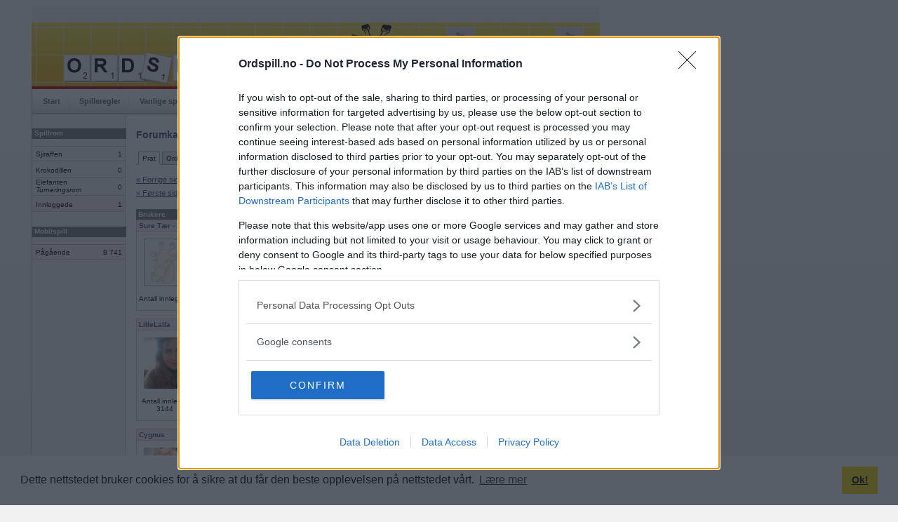

--- FILE ---
content_type: text/html; charset=iso-8859-1
request_url: https://www.ordspill.no/forum/thread/?menuid=20&threadid=11295&page=438
body_size: 44207
content:
		<!DOCTYPE html PUBLIC "-//W3C//DTD XHTML 1.0 Strict//EN" "https://www.w3.org/TR/xhtml1/DTD/xhtml1-strict.dtd">
		<html xmlns="https://www.w3.org/1999/xhtml" xml:lang="no" lang="no">
		<head>
		<title>Ordspill.no - Forumstråd</title>
		<meta http-equiv="Content-Type" content="text/html; charset=iso-8859-1" />
		<meta name="description" content="Ordspill.no er en ordspill der medlemmer kan spille mot hverandre i webleseren. Gratis registrering!" />
		<meta name="keywords" content="multiplayerspill, brettspill, kunnskapsspill, selskapsspill, ordspill, ordlek, kryssordspill, gratis, spille, internett, online, kryssord" />
				
		<link rel="shortcut icon" href="https://www.ordspill.no/ill/favicon/47/favicon.ico" type="image/x-icon" />
		<style type="text/css" media="all">@import "/css/style_3.css";</style>		<style type="text/css" media="all">@import "/css/menu.css";</style>
		<style type="text/css" media="all">@import "/css/forms.css";</style>
		<style type="text/css" media="all">@import "/css/misc_2.css";</style>
		<style type="text/css" media="all">@import "/css/tables_2.css";</style>
		<style type="text/css" media="all">@import "/css/htmleditor.css";</style>
						<style type="text/css" media="all">@import "/css/aftenposten_4.css";</style>				
				<script type="text/javascript">var groupID = Math.round(Math.random() * 1000000000);</script>
						<script language="JavaScript" type="text/javascript" src="/js/mootools.js"></script>
				
		
		<script language="JavaScript" type="text/javascript" src="/js/misc2.js"></script>
		<link type="text/css" href="../css/forum.css" rel="stylesheet"><script src="https://ads.holid.io/auto/ordspill.no/holid.js" defer="defer"></script>		</head>
		<body>
				
		<div id="outerframe">
		<div id="superbig"><div class="holidAds" role="widescreen"></div><div class="extracontent"></div></div>
		<div id="container">
		<div id="extrabig">

        </div>
				<div id="header">
		            
		</div>
				<div id="nav">
			<ul>
				<li><a href="/">Start</a></li><li><a href="/rules">Spilleregler</a></li><li><a href="/faq">Vanlige spørsmål</a></li><li><a href="/search">Medlemssøk</a></li><li><a href="/toplist/highscore">Topplister</a></li><li class="sel"><a href="/forum/category/?menuid=20">Forum</a></li><li><a href="/user/profile/basic/?userid=">Min side</a></li>              
			</ul>
		</div>
			<div id="content">
		<div id="c2"><div id="c3">
				<div id="leftcol"><div id="lc2">
		<div class="wrapheadline" style="margin-top: 9px;">Spillrom</div><table class="gameroom"><tr><td class="room">Sjiraffen</td><td class="players">1</td></tr><tr><td class="room">Krokodillen</td><td class="players">0</td></tr><tr><td class="room">Elefanten<br /><i>Turneringsrom</i><div style="margin-bottom:4px;"></div></td><td class="players">0</td></tr><tr class="summarize"><td class="room">Innloggede</td><td class="players">1</td></tr></table><div class="wrapheadline" style="margin-top: 20px;">Mobilspill</div><table class="gameroom"><tr class="summarize_mob"><td class="room">Pågående</td><td class="players">8&nbsp;741</td></tr></table>		</div><div></div></div>
				<div id="maincol"><div id="mc2">
		<div id="forumsearch"><img src="/forum/ill/search.gif">&nbsp;<a href="/forum/find">Søk i forumet</a></div><h1>Forumkategorier</h1>		<div id="navlist">
			<ul>
				<li><a href="/forum/category/?menuid=20" id="current" >Prat</a></li><li><a href="/forum/category/?menuid=10" >Ordspill-hjelp</a></li><li><a href="/forum/category/?menuid=30" >Ordleker</a></li><li><a href="/forum/category/?menuid=40" >IRL-spill</a></li><li><a href="/forum/category/?menuid=45" >Turneringer</a></li>			</ul>
		</div>
	<script language="javascript">

	function ValidateForm() {
			var t=document.forms.newmessage;
			var txt='';
			var errorflag=0;
			
			tmpstr=t.message.value;
			tmplen=tmpstr.length;
			if(tmplen<1) {
				errorflag=1;
				txt+='Melding mangler.\n';
			}			

			if(errorflag==0) {
				return true;
			}
			else {
				alert(txt);
				return false;
			}	
	}	
</script>
<div class="navigationbuttons">
	<div class="leftcontainer">
		<div class="leftbtn">
			<a href="?menuid=20&threadid=11295&page=437">« Forrige side</a>		
		</div>
		<div class="leftbtn">
			<a href="?menuid=20&threadid=11295&page=0">« Første side</a>		</div>
	</div>
	<div class="rightcontainer">
		<div class="rightbtn">
			<a href="?menuid=20&threadid=11295&page=439">Neste side »</a>	
		</div>
		<div class="rightbtn">
			<a href="?menuid=20&threadid=11295&page=469">Siste side »</a>		</div>
	</div>
</div>

<div class="clear"></div>
<table class="forumthread">
<col style="width:50px;" />
	<tr>
		<th>Brukere</th>
		<th>Innlegg</th>
		<th>&nbsp;</th>
	</tr>
<tr><td colspan="2" class="authorarea"><a name="444435"></a><a href="/user/profile/basic/?userid=225311"><b>Sure Tær</b></a><i> - Ikke medlem lenger</i></td><td class="datearea">2021-11-01 14:15</td></tr><tr><td class="photoarea"><img src="/forum/ill/userphoto_man.gif" width=60 /><center>Antall innlegg: 2</center><br></td><td colspan="2" class="msgarea">At jeg savner turneringer<tr class="divider"><td colspan="3">&nbsp;</td></tr><tr><td colspan="2" class="authorarea"><a name="444436"></a><a href="/user/profile/basic/?userid=34100"><b>LilleLaila</b></a><i></i></td><td class="datearea">2021-11-01 15:27</td></tr><tr><td class="photoarea"><a href="/user/profile/basic/?userid=34100"><img src="/user/picture/47/passed/34100_1535081233.jpg" width="60" /></a><center>Antall innlegg: 3144</center><br></td><td colspan="2" class="msgarea">At denne forkjølelsen ikke ville slippe taket så lett likevel :(<br />
<tr class="divider"><td colspan="3">&nbsp;</td></tr><tr><td colspan="2" class="authorarea"><a name="444438"></a><a href="/user/profile/basic/?userid=39271"><b>Cygnus</b></a><i></i></td><td class="datearea">2021-11-01 16:42</td></tr><tr><td class="photoarea"><a href="/user/profile/basic/?userid=39271"><img src="/user/picture/47/passed/39271_722861388.jpg" width="60" /></a><center>Antall innlegg: 44845</center><br></td><td colspan="2" class="msgarea">At det kan jeg skrive under på!<tr class="divider"><td colspan="3">&nbsp;</td></tr><tr><td colspan="2" class="authorarea"><a name="444452"></a><a href="/user/profile/basic/?userid=111883"><b>auau</b></a><i></i></td><td class="datearea">2021-11-02 12:45</td></tr><tr><td class="photoarea"><a href="/user/profile/basic/?userid=111883"><img src="/user/picture/47/passed/111883_1185021564.jpg" width="60" /></a><center>Antall innlegg: 42020</center><br></td><td colspan="2" class="msgarea">At akkurat nå ønsker jeg dere to snuepasienter riktig god, rask bedring! Kjør på med C-vitamin!<tr class="divider"><td colspan="3">&nbsp;</td></tr><tr><td colspan="2" class="authorarea"><a name="444460"></a><a href="/user/profile/basic/?userid=39271"><b>Cygnus</b></a><i></i></td><td class="datearea">2021-11-02 13:24</td></tr><tr><td class="photoarea"><a href="/user/profile/basic/?userid=39271"><img src="/user/picture/47/passed/39271_722861388.jpg" width="60" /></a><center>Antall innlegg: 44845</center><br></td><td colspan="2" class="msgarea">At det gjør jeg i alle fall!!<tr class="divider"><td colspan="3">&nbsp;</td></tr><tr><td colspan="2" class="authorarea"><a name="444466"></a><a href="/user/profile/basic/?userid=225343"><b>_Billy Boy</b></a><i> - Ikke medlem lenger</i></td><td class="datearea">2021-11-02 14:38</td></tr><tr><td class="photoarea"><img src="/forum/ill/userphoto_man.gif" width=60 /><center>Antall innlegg: 12</center><br></td><td colspan="2" class="msgarea">At det var fryktelig tungt og trene igjen etter over 5måneders opphold<tr class="divider"><td colspan="3">&nbsp;</td></tr><tr><td colspan="2" class="authorarea"><a name="444467"></a><a href="/user/profile/basic/?userid=39271"><b>Cygnus</b></a><i></i></td><td class="datearea">2021-11-02 15:10</td></tr><tr><td class="photoarea"><a href="/user/profile/basic/?userid=39271"><img src="/user/picture/47/passed/39271_722861388.jpg" width="60" /></a><center>Antall innlegg: 44845</center><br></td><td colspan="2" class="msgarea">At jeg lurer på om Billy har vært syk.<tr class="divider"><td colspan="3">&nbsp;</td></tr><tr><td colspan="2" class="authorarea"><a name="444596"></a><a href="/user/profile/basic/?userid=34100"><b>LilleLaila</b></a><i></i></td><td class="datearea">2021-11-05 18:43</td></tr><tr><td class="photoarea"><a href="/user/profile/basic/?userid=34100"><img src="/user/picture/47/passed/34100_1535081233.jpg" width="60" /></a><center>Antall innlegg: 3144</center><br></td><td colspan="2" class="msgarea">At jeg suger i geografi!<tr class="divider"><td colspan="3">&nbsp;</td></tr><tr><td colspan="2" class="authorarea"><a name="444597"></a><a href="/user/profile/basic/?userid=117828"><b>Chiraff</b></a><i></i></td><td class="datearea">2021-11-05 18:56</td></tr><tr><td class="photoarea"><a href="/user/profile/basic/?userid=117828"><img src="/user/picture/47/passed/117828_478797128.jpg" width="60" /></a><center>Antall innlegg: 19479</center><br></td><td colspan="2" class="msgarea">At til tross for nydelig sol, så  kommer høsten her også på Solkysten - det har en konsekvens at shortsen må permitteres!<tr class="divider"><td colspan="3">&nbsp;</td></tr><tr><td colspan="2" class="authorarea"><a name="444603"></a><a href="/user/profile/basic/?userid=1489"><b>AaseB</b></a><i></i></td><td class="datearea">2021-11-05 21:44</td></tr><tr><td class="photoarea"><a href="/user/profile/basic/?userid=1489"><img src="/forum/ill/userphoto_woman.gif" width="60" /></a><center>Antall innlegg: 8147</center><br></td><td colspan="2" class="msgarea">At jeg har lyst til å utbringe en virtuell skål for folk som tar smarte valg selv om det er tungt.<tr class="divider"><td colspan="3">&nbsp;</td></tr><tr><td colspan="2" class="authorarea"><a name="444607"></a><a href="/user/profile/basic/?userid=117828"><b>Chiraff</b></a><i></i></td><td class="datearea">2021-11-05 22:28</td></tr><tr><td class="photoarea"><a href="/user/profile/basic/?userid=117828"><img src="/user/picture/47/passed/117828_478797128.jpg" width="60" /></a><center>Antall innlegg: 19479</center><br></td><td colspan="2" class="msgarea">At jeg synes at AaseB skriver klokt.<tr class="divider"><td colspan="3">&nbsp;</td></tr><tr><td colspan="2" class="authorarea"><a name="444615"></a><a href="/user/profile/basic/?userid=34100"><b>LilleLaila</b></a><i></i></td><td class="datearea">2021-11-06 03:45</td></tr><tr><td class="photoarea"><a href="/user/profile/basic/?userid=34100"><img src="/user/picture/47/passed/34100_1535081233.jpg" width="60" /></a><center>Antall innlegg: 3144</center><br></td><td colspan="2" class="msgarea">At jeg antakelig følger dårlig med siden jeg ikke aner hva AaseB snakker om<tr class="divider"><td colspan="3">&nbsp;</td></tr><tr><td colspan="2" class="authorarea"><a name="444648"></a><a href="/user/profile/basic/?userid=111883"><b>auau</b></a><i></i></td><td class="datearea">2021-11-06 23:38</td></tr><tr><td class="photoarea"><a href="/user/profile/basic/?userid=111883"><img src="/user/picture/47/passed/111883_1185021564.jpg" width="60" /></a><center>Antall innlegg: 42020</center><br></td><td colspan="2" class="msgarea">At det er typisk novembervær med mørke og regn som slår mot ruta. "D'er haust, det ruskar ute med regn og kalde vind..." God helg!<tr class="divider"><td colspan="3">&nbsp;</td></tr><tr><td colspan="2" class="authorarea"><a name="444653"></a><a href="/user/profile/basic/?userid=39271"><b>Cygnus</b></a><i></i></td><td class="datearea">2021-11-07 13:36</td></tr><tr><td class="photoarea"><a href="/user/profile/basic/?userid=39271"><img src="/user/picture/47/passed/39271_722861388.jpg" width="60" /></a><center>Antall innlegg: 44845</center><br></td><td colspan="2" class="msgarea">At auau har rett! Nyss munde det regna så såre, og det dryp i frå tre og fra runn ...<tr class="divider"><td colspan="3">&nbsp;</td></tr><tr><td colspan="2" class="authorarea"><a name="444688"></a><a href="/user/profile/basic/?userid=129766"><b>Alina1960</b></a><i></i></td><td class="datearea">2021-11-08 07:07</td></tr><tr><td class="photoarea"><a href="/user/profile/basic/?userid=129766"><img src="/user/picture/47/passed/129766_336444891.jpg" width="60" /></a><center>Antall innlegg: 1675</center><br></td><td colspan="2" class="msgarea">At man kan få kjøpt booster dose i et arabisk land for ca. 300000kr, inkl.reisen. <tr class="divider"><td colspan="3">&nbsp;</td></tr><tr><td colspan="2" class="authorarea"><a name="444691"></a><a href="/user/profile/basic/?userid=39271"><b>Cygnus</b></a><i></i></td><td class="datearea">2021-11-08 11:19</td></tr><tr><td class="photoarea"><a href="/user/profile/basic/?userid=39271"><img src="/user/picture/47/passed/39271_722861388.jpg" width="60" /></a><center>Antall innlegg: 44845</center><br></td><td colspan="2" class="msgarea">Å du store!<tr class="divider"><td colspan="3">&nbsp;</td></tr><tr><td colspan="2" class="authorarea"><a name="444706"></a><a href="/user/profile/basic/?userid=111883"><b>auau</b></a><i></i></td><td class="datearea">2021-11-08 17:23</td></tr><tr><td class="photoarea"><a href="/user/profile/basic/?userid=111883"><img src="/user/picture/47/passed/111883_1185021564.jpg" width="60" /></a><center>Antall innlegg: 42020</center><br></td><td colspan="2" class="msgarea">At når jeg åpner Ordspill kommer en plakat opp og forteller meg at en modell vil ha kontakt med meg og med digre bokstaver skrevet ÅPNE. Oardspill kommer ikke opp på skjermen, må dere tro, neida,<br />
jeg må gå helt ut igjen, klarer ikke å slette meldingen. Har funnet ut at om jeg skriver Ordspill.no går det greit. Irriterende med innpåslitne modeller.<tr class="divider"><td colspan="3">&nbsp;</td></tr><tr><td colspan="2" class="authorarea"><a name="444707"></a><a href="/user/profile/basic/?userid=34100"><b>LilleLaila</b></a><i></i></td><td class="datearea">2021-11-08 18:02</td></tr><tr><td class="photoarea"><a href="/user/profile/basic/?userid=34100"><img src="/user/picture/47/passed/34100_1535081233.jpg" width="60" /></a><center>Antall innlegg: 3144</center><br></td><td colspan="2" class="msgarea">At jeg føler med auau, og at det beste med å dra på langtur er å komme hjem igjen :)<tr class="divider"><td colspan="3">&nbsp;</td></tr><tr><td colspan="2" class="authorarea"><a name="444716"></a><a href="/user/profile/basic/?userid=39271"><b>Cygnus</b></a><i></i></td><td class="datearea">2021-11-08 23:05</td></tr><tr><td class="photoarea"><a href="/user/profile/basic/?userid=39271"><img src="/user/picture/47/passed/39271_722861388.jpg" width="60" /></a><center>Antall innlegg: 44845</center><br></td><td colspan="2" class="msgarea">At det var rart, auau. Er det noen kyndige som kan råde auau?<tr class="divider"><td colspan="3">&nbsp;</td></tr><tr><td colspan="2" class="authorarea"><a name="lastreply"></a><a name="444720"></a><a href="/user/profile/basic/?userid=117828"><b>Chiraff</b></a><i></i></td><td class="datearea">2021-11-09 10:51</td></tr><tr><td class="photoarea"><a href="/user/profile/basic/?userid=117828"><img src="/user/picture/47/passed/117828_478797128.jpg" width="60" /></a><center>Antall innlegg: 19479</center><br></td><td colspan="2" class="msgarea">Skulle gjerne ha bidratt, men spiller utelukkende på mobilen min.<tr class="divider"><td colspan="3">&nbsp;</td></tr></table><div class="navigationbuttons">
	<div class="leftcontainer">
		<div class="leftbtn">
			<a href="?menuid=20&threadid=11295&page=437">« Forrige side</a>		
		</div>
		<div class="leftbtn">
			<a href="?menuid=20&threadid=11295&page=0">« Første side</a>		</div>
	</div>
	<div class="rightcontainer">
		<div class="rightbtn">
			<a href="?menuid=20&threadid=11295&page=439">Neste side »</a>	
		</div>
		<div class="rightbtn">
			<a href="?menuid=20&threadid=11295&page=469">Siste side »</a>		</div>
	</div>
</div>

<div class="clear" style="height:20px"></div>

Viser siden: <a href="?menuid=20&threadid=11295&page=0">1</a> <a href="?menuid=20&threadid=11295&page=1">2</a> <a href="?menuid=20&threadid=11295&page=2">3</a> <a href="?menuid=20&threadid=11295&page=3">4</a> <a href="?menuid=20&threadid=11295&page=4">5</a> <a href="?menuid=20&threadid=11295&page=5">6</a> <a href="?menuid=20&threadid=11295&page=6">7</a> <a href="?menuid=20&threadid=11295&page=7">8</a> <a href="?menuid=20&threadid=11295&page=8">9</a> <a href="?menuid=20&threadid=11295&page=9">10</a> <a href="?menuid=20&threadid=11295&page=10">11</a> <a href="?menuid=20&threadid=11295&page=11">12</a> <a href="?menuid=20&threadid=11295&page=12">13</a> <a href="?menuid=20&threadid=11295&page=13">14</a> <a href="?menuid=20&threadid=11295&page=14">15</a> <a href="?menuid=20&threadid=11295&page=15">16</a> <a href="?menuid=20&threadid=11295&page=16">17</a> <a href="?menuid=20&threadid=11295&page=17">18</a> <a href="?menuid=20&threadid=11295&page=18">19</a> <a href="?menuid=20&threadid=11295&page=19">20</a> <a href="?menuid=20&threadid=11295&page=20">21</a> <a href="?menuid=20&threadid=11295&page=21">22</a> <a href="?menuid=20&threadid=11295&page=22">23</a> <a href="?menuid=20&threadid=11295&page=23">24</a> <a href="?menuid=20&threadid=11295&page=24">25</a> <a href="?menuid=20&threadid=11295&page=25">26</a> <a href="?menuid=20&threadid=11295&page=26">27</a> <a href="?menuid=20&threadid=11295&page=27">28</a> <a href="?menuid=20&threadid=11295&page=28">29</a> <a href="?menuid=20&threadid=11295&page=29">30</a> <a href="?menuid=20&threadid=11295&page=30">31</a> <a href="?menuid=20&threadid=11295&page=31">32</a> <a href="?menuid=20&threadid=11295&page=32">33</a> <a href="?menuid=20&threadid=11295&page=33">34</a> <a href="?menuid=20&threadid=11295&page=34">35</a> <a href="?menuid=20&threadid=11295&page=35">36</a> <a href="?menuid=20&threadid=11295&page=36">37</a> <a href="?menuid=20&threadid=11295&page=37">38</a> <a href="?menuid=20&threadid=11295&page=38">39</a> <a href="?menuid=20&threadid=11295&page=39">40</a> <a href="?menuid=20&threadid=11295&page=40">41</a> <a href="?menuid=20&threadid=11295&page=41">42</a> <a href="?menuid=20&threadid=11295&page=42">43</a> <a href="?menuid=20&threadid=11295&page=43">44</a> <a href="?menuid=20&threadid=11295&page=44">45</a> <a href="?menuid=20&threadid=11295&page=45">46</a> <a href="?menuid=20&threadid=11295&page=46">47</a> <a href="?menuid=20&threadid=11295&page=47">48</a> <a href="?menuid=20&threadid=11295&page=48">49</a> <a href="?menuid=20&threadid=11295&page=49">50</a> <a href="?menuid=20&threadid=11295&page=50">51</a> <a href="?menuid=20&threadid=11295&page=51">52</a> <a href="?menuid=20&threadid=11295&page=52">53</a> <a href="?menuid=20&threadid=11295&page=53">54</a> <a href="?menuid=20&threadid=11295&page=54">55</a> <a href="?menuid=20&threadid=11295&page=55">56</a> <a href="?menuid=20&threadid=11295&page=56">57</a> <a href="?menuid=20&threadid=11295&page=57">58</a> <a href="?menuid=20&threadid=11295&page=58">59</a> <a href="?menuid=20&threadid=11295&page=59">60</a> <a href="?menuid=20&threadid=11295&page=60">61</a> <a href="?menuid=20&threadid=11295&page=61">62</a> <a href="?menuid=20&threadid=11295&page=62">63</a> <a href="?menuid=20&threadid=11295&page=63">64</a> <a href="?menuid=20&threadid=11295&page=64">65</a> <a href="?menuid=20&threadid=11295&page=65">66</a> <a href="?menuid=20&threadid=11295&page=66">67</a> <a href="?menuid=20&threadid=11295&page=67">68</a> <a href="?menuid=20&threadid=11295&page=68">69</a> <a href="?menuid=20&threadid=11295&page=69">70</a> <a href="?menuid=20&threadid=11295&page=70">71</a> <a href="?menuid=20&threadid=11295&page=71">72</a> <a href="?menuid=20&threadid=11295&page=72">73</a> <a href="?menuid=20&threadid=11295&page=73">74</a> <a href="?menuid=20&threadid=11295&page=74">75</a> <a href="?menuid=20&threadid=11295&page=75">76</a> <a href="?menuid=20&threadid=11295&page=76">77</a> <a href="?menuid=20&threadid=11295&page=77">78</a> <a href="?menuid=20&threadid=11295&page=78">79</a> <a href="?menuid=20&threadid=11295&page=79">80</a> <a href="?menuid=20&threadid=11295&page=80">81</a> <a href="?menuid=20&threadid=11295&page=81">82</a> <a href="?menuid=20&threadid=11295&page=82">83</a> <a href="?menuid=20&threadid=11295&page=83">84</a> <a href="?menuid=20&threadid=11295&page=84">85</a> <a href="?menuid=20&threadid=11295&page=85">86</a> <a href="?menuid=20&threadid=11295&page=86">87</a> <a href="?menuid=20&threadid=11295&page=87">88</a> <a href="?menuid=20&threadid=11295&page=88">89</a> <a href="?menuid=20&threadid=11295&page=89">90</a> <a href="?menuid=20&threadid=11295&page=90">91</a> <a href="?menuid=20&threadid=11295&page=91">92</a> <a href="?menuid=20&threadid=11295&page=92">93</a> <a href="?menuid=20&threadid=11295&page=93">94</a> <a href="?menuid=20&threadid=11295&page=94">95</a> <a href="?menuid=20&threadid=11295&page=95">96</a> <a href="?menuid=20&threadid=11295&page=96">97</a> <a href="?menuid=20&threadid=11295&page=97">98</a> <a href="?menuid=20&threadid=11295&page=98">99</a> <a href="?menuid=20&threadid=11295&page=99">100</a> <a href="?menuid=20&threadid=11295&page=100">101</a> <a href="?menuid=20&threadid=11295&page=101">102</a> <a href="?menuid=20&threadid=11295&page=102">103</a> <a href="?menuid=20&threadid=11295&page=103">104</a> <a href="?menuid=20&threadid=11295&page=104">105</a> <a href="?menuid=20&threadid=11295&page=105">106</a> <a href="?menuid=20&threadid=11295&page=106">107</a> <a href="?menuid=20&threadid=11295&page=107">108</a> <a href="?menuid=20&threadid=11295&page=108">109</a> <a href="?menuid=20&threadid=11295&page=109">110</a> <a href="?menuid=20&threadid=11295&page=110">111</a> <a href="?menuid=20&threadid=11295&page=111">112</a> <a href="?menuid=20&threadid=11295&page=112">113</a> <a href="?menuid=20&threadid=11295&page=113">114</a> <a href="?menuid=20&threadid=11295&page=114">115</a> <a href="?menuid=20&threadid=11295&page=115">116</a> <a href="?menuid=20&threadid=11295&page=116">117</a> <a href="?menuid=20&threadid=11295&page=117">118</a> <a href="?menuid=20&threadid=11295&page=118">119</a> <a href="?menuid=20&threadid=11295&page=119">120</a> <a href="?menuid=20&threadid=11295&page=120">121</a> <a href="?menuid=20&threadid=11295&page=121">122</a> <a href="?menuid=20&threadid=11295&page=122">123</a> <a href="?menuid=20&threadid=11295&page=123">124</a> <a href="?menuid=20&threadid=11295&page=124">125</a> <a href="?menuid=20&threadid=11295&page=125">126</a> <a href="?menuid=20&threadid=11295&page=126">127</a> <a href="?menuid=20&threadid=11295&page=127">128</a> <a href="?menuid=20&threadid=11295&page=128">129</a> <a href="?menuid=20&threadid=11295&page=129">130</a> <a href="?menuid=20&threadid=11295&page=130">131</a> <a href="?menuid=20&threadid=11295&page=131">132</a> <a href="?menuid=20&threadid=11295&page=132">133</a> <a href="?menuid=20&threadid=11295&page=133">134</a> <a href="?menuid=20&threadid=11295&page=134">135</a> <a href="?menuid=20&threadid=11295&page=135">136</a> <a href="?menuid=20&threadid=11295&page=136">137</a> <a href="?menuid=20&threadid=11295&page=137">138</a> <a href="?menuid=20&threadid=11295&page=138">139</a> <a href="?menuid=20&threadid=11295&page=139">140</a> <a href="?menuid=20&threadid=11295&page=140">141</a> <a href="?menuid=20&threadid=11295&page=141">142</a> <a href="?menuid=20&threadid=11295&page=142">143</a> <a href="?menuid=20&threadid=11295&page=143">144</a> <a href="?menuid=20&threadid=11295&page=144">145</a> <a href="?menuid=20&threadid=11295&page=145">146</a> <a href="?menuid=20&threadid=11295&page=146">147</a> <a href="?menuid=20&threadid=11295&page=147">148</a> <a href="?menuid=20&threadid=11295&page=148">149</a> <a href="?menuid=20&threadid=11295&page=149">150</a> <a href="?menuid=20&threadid=11295&page=150">151</a> <a href="?menuid=20&threadid=11295&page=151">152</a> <a href="?menuid=20&threadid=11295&page=152">153</a> <a href="?menuid=20&threadid=11295&page=153">154</a> <a href="?menuid=20&threadid=11295&page=154">155</a> <a href="?menuid=20&threadid=11295&page=155">156</a> <a href="?menuid=20&threadid=11295&page=156">157</a> <a href="?menuid=20&threadid=11295&page=157">158</a> <a href="?menuid=20&threadid=11295&page=158">159</a> <a href="?menuid=20&threadid=11295&page=159">160</a> <a href="?menuid=20&threadid=11295&page=160">161</a> <a href="?menuid=20&threadid=11295&page=161">162</a> <a href="?menuid=20&threadid=11295&page=162">163</a> <a href="?menuid=20&threadid=11295&page=163">164</a> <a href="?menuid=20&threadid=11295&page=164">165</a> <a href="?menuid=20&threadid=11295&page=165">166</a> <a href="?menuid=20&threadid=11295&page=166">167</a> <a href="?menuid=20&threadid=11295&page=167">168</a> <a href="?menuid=20&threadid=11295&page=168">169</a> <a href="?menuid=20&threadid=11295&page=169">170</a> <a href="?menuid=20&threadid=11295&page=170">171</a> <a href="?menuid=20&threadid=11295&page=171">172</a> <a href="?menuid=20&threadid=11295&page=172">173</a> <a href="?menuid=20&threadid=11295&page=173">174</a> <a href="?menuid=20&threadid=11295&page=174">175</a> <a href="?menuid=20&threadid=11295&page=175">176</a> <a href="?menuid=20&threadid=11295&page=176">177</a> <a href="?menuid=20&threadid=11295&page=177">178</a> <a href="?menuid=20&threadid=11295&page=178">179</a> <a href="?menuid=20&threadid=11295&page=179">180</a> <a href="?menuid=20&threadid=11295&page=180">181</a> <a href="?menuid=20&threadid=11295&page=181">182</a> <a href="?menuid=20&threadid=11295&page=182">183</a> <a href="?menuid=20&threadid=11295&page=183">184</a> <a href="?menuid=20&threadid=11295&page=184">185</a> <a href="?menuid=20&threadid=11295&page=185">186</a> <a href="?menuid=20&threadid=11295&page=186">187</a> <a href="?menuid=20&threadid=11295&page=187">188</a> <a href="?menuid=20&threadid=11295&page=188">189</a> <a href="?menuid=20&threadid=11295&page=189">190</a> <a href="?menuid=20&threadid=11295&page=190">191</a> <a href="?menuid=20&threadid=11295&page=191">192</a> <a href="?menuid=20&threadid=11295&page=192">193</a> <a href="?menuid=20&threadid=11295&page=193">194</a> <a href="?menuid=20&threadid=11295&page=194">195</a> <a href="?menuid=20&threadid=11295&page=195">196</a> <a href="?menuid=20&threadid=11295&page=196">197</a> <a href="?menuid=20&threadid=11295&page=197">198</a> <a href="?menuid=20&threadid=11295&page=198">199</a> <a href="?menuid=20&threadid=11295&page=199">200</a> <a href="?menuid=20&threadid=11295&page=200">201</a> <a href="?menuid=20&threadid=11295&page=201">202</a> <a href="?menuid=20&threadid=11295&page=202">203</a> <a href="?menuid=20&threadid=11295&page=203">204</a> <a href="?menuid=20&threadid=11295&page=204">205</a> <a href="?menuid=20&threadid=11295&page=205">206</a> <a href="?menuid=20&threadid=11295&page=206">207</a> <a href="?menuid=20&threadid=11295&page=207">208</a> <a href="?menuid=20&threadid=11295&page=208">209</a> <a href="?menuid=20&threadid=11295&page=209">210</a> <a href="?menuid=20&threadid=11295&page=210">211</a> <a href="?menuid=20&threadid=11295&page=211">212</a> <a href="?menuid=20&threadid=11295&page=212">213</a> <a href="?menuid=20&threadid=11295&page=213">214</a> <a href="?menuid=20&threadid=11295&page=214">215</a> <a href="?menuid=20&threadid=11295&page=215">216</a> <a href="?menuid=20&threadid=11295&page=216">217</a> <a href="?menuid=20&threadid=11295&page=217">218</a> <a href="?menuid=20&threadid=11295&page=218">219</a> <a href="?menuid=20&threadid=11295&page=219">220</a> <a href="?menuid=20&threadid=11295&page=220">221</a> <a href="?menuid=20&threadid=11295&page=221">222</a> <a href="?menuid=20&threadid=11295&page=222">223</a> <a href="?menuid=20&threadid=11295&page=223">224</a> <a href="?menuid=20&threadid=11295&page=224">225</a> <a href="?menuid=20&threadid=11295&page=225">226</a> <a href="?menuid=20&threadid=11295&page=226">227</a> <a href="?menuid=20&threadid=11295&page=227">228</a> <a href="?menuid=20&threadid=11295&page=228">229</a> <a href="?menuid=20&threadid=11295&page=229">230</a> <a href="?menuid=20&threadid=11295&page=230">231</a> <a href="?menuid=20&threadid=11295&page=231">232</a> <a href="?menuid=20&threadid=11295&page=232">233</a> <a href="?menuid=20&threadid=11295&page=233">234</a> <a href="?menuid=20&threadid=11295&page=234">235</a> <a href="?menuid=20&threadid=11295&page=235">236</a> <a href="?menuid=20&threadid=11295&page=236">237</a> <a href="?menuid=20&threadid=11295&page=237">238</a> <a href="?menuid=20&threadid=11295&page=238">239</a> <a href="?menuid=20&threadid=11295&page=239">240</a> <a href="?menuid=20&threadid=11295&page=240">241</a> <a href="?menuid=20&threadid=11295&page=241">242</a> <a href="?menuid=20&threadid=11295&page=242">243</a> <a href="?menuid=20&threadid=11295&page=243">244</a> <a href="?menuid=20&threadid=11295&page=244">245</a> <a href="?menuid=20&threadid=11295&page=245">246</a> <a href="?menuid=20&threadid=11295&page=246">247</a> <a href="?menuid=20&threadid=11295&page=247">248</a> <a href="?menuid=20&threadid=11295&page=248">249</a> <a href="?menuid=20&threadid=11295&page=249">250</a> <a href="?menuid=20&threadid=11295&page=250">251</a> <a href="?menuid=20&threadid=11295&page=251">252</a> <a href="?menuid=20&threadid=11295&page=252">253</a> <a href="?menuid=20&threadid=11295&page=253">254</a> <a href="?menuid=20&threadid=11295&page=254">255</a> <a href="?menuid=20&threadid=11295&page=255">256</a> <a href="?menuid=20&threadid=11295&page=256">257</a> <a href="?menuid=20&threadid=11295&page=257">258</a> <a href="?menuid=20&threadid=11295&page=258">259</a> <a href="?menuid=20&threadid=11295&page=259">260</a> <a href="?menuid=20&threadid=11295&page=260">261</a> <a href="?menuid=20&threadid=11295&page=261">262</a> <a href="?menuid=20&threadid=11295&page=262">263</a> <a href="?menuid=20&threadid=11295&page=263">264</a> <a href="?menuid=20&threadid=11295&page=264">265</a> <a href="?menuid=20&threadid=11295&page=265">266</a> <a href="?menuid=20&threadid=11295&page=266">267</a> <a href="?menuid=20&threadid=11295&page=267">268</a> <a href="?menuid=20&threadid=11295&page=268">269</a> <a href="?menuid=20&threadid=11295&page=269">270</a> <a href="?menuid=20&threadid=11295&page=270">271</a> <a href="?menuid=20&threadid=11295&page=271">272</a> <a href="?menuid=20&threadid=11295&page=272">273</a> <a href="?menuid=20&threadid=11295&page=273">274</a> <a href="?menuid=20&threadid=11295&page=274">275</a> <a href="?menuid=20&threadid=11295&page=275">276</a> <a href="?menuid=20&threadid=11295&page=276">277</a> <a href="?menuid=20&threadid=11295&page=277">278</a> <a href="?menuid=20&threadid=11295&page=278">279</a> <a href="?menuid=20&threadid=11295&page=279">280</a> <a href="?menuid=20&threadid=11295&page=280">281</a> <a href="?menuid=20&threadid=11295&page=281">282</a> <a href="?menuid=20&threadid=11295&page=282">283</a> <a href="?menuid=20&threadid=11295&page=283">284</a> <a href="?menuid=20&threadid=11295&page=284">285</a> <a href="?menuid=20&threadid=11295&page=285">286</a> <a href="?menuid=20&threadid=11295&page=286">287</a> <a href="?menuid=20&threadid=11295&page=287">288</a> <a href="?menuid=20&threadid=11295&page=288">289</a> <a href="?menuid=20&threadid=11295&page=289">290</a> <a href="?menuid=20&threadid=11295&page=290">291</a> <a href="?menuid=20&threadid=11295&page=291">292</a> <a href="?menuid=20&threadid=11295&page=292">293</a> <a href="?menuid=20&threadid=11295&page=293">294</a> <a href="?menuid=20&threadid=11295&page=294">295</a> <a href="?menuid=20&threadid=11295&page=295">296</a> <a href="?menuid=20&threadid=11295&page=296">297</a> <a href="?menuid=20&threadid=11295&page=297">298</a> <a href="?menuid=20&threadid=11295&page=298">299</a> <a href="?menuid=20&threadid=11295&page=299">300</a> <a href="?menuid=20&threadid=11295&page=300">301</a> <a href="?menuid=20&threadid=11295&page=301">302</a> <a href="?menuid=20&threadid=11295&page=302">303</a> <a href="?menuid=20&threadid=11295&page=303">304</a> <a href="?menuid=20&threadid=11295&page=304">305</a> <a href="?menuid=20&threadid=11295&page=305">306</a> <a href="?menuid=20&threadid=11295&page=306">307</a> <a href="?menuid=20&threadid=11295&page=307">308</a> <a href="?menuid=20&threadid=11295&page=308">309</a> <a href="?menuid=20&threadid=11295&page=309">310</a> <a href="?menuid=20&threadid=11295&page=310">311</a> <a href="?menuid=20&threadid=11295&page=311">312</a> <a href="?menuid=20&threadid=11295&page=312">313</a> <a href="?menuid=20&threadid=11295&page=313">314</a> <a href="?menuid=20&threadid=11295&page=314">315</a> <a href="?menuid=20&threadid=11295&page=315">316</a> <a href="?menuid=20&threadid=11295&page=316">317</a> <a href="?menuid=20&threadid=11295&page=317">318</a> <a href="?menuid=20&threadid=11295&page=318">319</a> <a href="?menuid=20&threadid=11295&page=319">320</a> <a href="?menuid=20&threadid=11295&page=320">321</a> <a href="?menuid=20&threadid=11295&page=321">322</a> <a href="?menuid=20&threadid=11295&page=322">323</a> <a href="?menuid=20&threadid=11295&page=323">324</a> <a href="?menuid=20&threadid=11295&page=324">325</a> <a href="?menuid=20&threadid=11295&page=325">326</a> <a href="?menuid=20&threadid=11295&page=326">327</a> <a href="?menuid=20&threadid=11295&page=327">328</a> <a href="?menuid=20&threadid=11295&page=328">329</a> <a href="?menuid=20&threadid=11295&page=329">330</a> <a href="?menuid=20&threadid=11295&page=330">331</a> <a href="?menuid=20&threadid=11295&page=331">332</a> <a href="?menuid=20&threadid=11295&page=332">333</a> <a href="?menuid=20&threadid=11295&page=333">334</a> <a href="?menuid=20&threadid=11295&page=334">335</a> <a href="?menuid=20&threadid=11295&page=335">336</a> <a href="?menuid=20&threadid=11295&page=336">337</a> <a href="?menuid=20&threadid=11295&page=337">338</a> <a href="?menuid=20&threadid=11295&page=338">339</a> <a href="?menuid=20&threadid=11295&page=339">340</a> <a href="?menuid=20&threadid=11295&page=340">341</a> <a href="?menuid=20&threadid=11295&page=341">342</a> <a href="?menuid=20&threadid=11295&page=342">343</a> <a href="?menuid=20&threadid=11295&page=343">344</a> <a href="?menuid=20&threadid=11295&page=344">345</a> <a href="?menuid=20&threadid=11295&page=345">346</a> <a href="?menuid=20&threadid=11295&page=346">347</a> <a href="?menuid=20&threadid=11295&page=347">348</a> <a href="?menuid=20&threadid=11295&page=348">349</a> <a href="?menuid=20&threadid=11295&page=349">350</a> <a href="?menuid=20&threadid=11295&page=350">351</a> <a href="?menuid=20&threadid=11295&page=351">352</a> <a href="?menuid=20&threadid=11295&page=352">353</a> <a href="?menuid=20&threadid=11295&page=353">354</a> <a href="?menuid=20&threadid=11295&page=354">355</a> <a href="?menuid=20&threadid=11295&page=355">356</a> <a href="?menuid=20&threadid=11295&page=356">357</a> <a href="?menuid=20&threadid=11295&page=357">358</a> <a href="?menuid=20&threadid=11295&page=358">359</a> <a href="?menuid=20&threadid=11295&page=359">360</a> <a href="?menuid=20&threadid=11295&page=360">361</a> <a href="?menuid=20&threadid=11295&page=361">362</a> <a href="?menuid=20&threadid=11295&page=362">363</a> <a href="?menuid=20&threadid=11295&page=363">364</a> <a href="?menuid=20&threadid=11295&page=364">365</a> <a href="?menuid=20&threadid=11295&page=365">366</a> <a href="?menuid=20&threadid=11295&page=366">367</a> <a href="?menuid=20&threadid=11295&page=367">368</a> <a href="?menuid=20&threadid=11295&page=368">369</a> <a href="?menuid=20&threadid=11295&page=369">370</a> <a href="?menuid=20&threadid=11295&page=370">371</a> <a href="?menuid=20&threadid=11295&page=371">372</a> <a href="?menuid=20&threadid=11295&page=372">373</a> <a href="?menuid=20&threadid=11295&page=373">374</a> <a href="?menuid=20&threadid=11295&page=374">375</a> <a href="?menuid=20&threadid=11295&page=375">376</a> <a href="?menuid=20&threadid=11295&page=376">377</a> <a href="?menuid=20&threadid=11295&page=377">378</a> <a href="?menuid=20&threadid=11295&page=378">379</a> <a href="?menuid=20&threadid=11295&page=379">380</a> <a href="?menuid=20&threadid=11295&page=380">381</a> <a href="?menuid=20&threadid=11295&page=381">382</a> <a href="?menuid=20&threadid=11295&page=382">383</a> <a href="?menuid=20&threadid=11295&page=383">384</a> <a href="?menuid=20&threadid=11295&page=384">385</a> <a href="?menuid=20&threadid=11295&page=385">386</a> <a href="?menuid=20&threadid=11295&page=386">387</a> <a href="?menuid=20&threadid=11295&page=387">388</a> <a href="?menuid=20&threadid=11295&page=388">389</a> <a href="?menuid=20&threadid=11295&page=389">390</a> <a href="?menuid=20&threadid=11295&page=390">391</a> <a href="?menuid=20&threadid=11295&page=391">392</a> <a href="?menuid=20&threadid=11295&page=392">393</a> <a href="?menuid=20&threadid=11295&page=393">394</a> <a href="?menuid=20&threadid=11295&page=394">395</a> <a href="?menuid=20&threadid=11295&page=395">396</a> <a href="?menuid=20&threadid=11295&page=396">397</a> <a href="?menuid=20&threadid=11295&page=397">398</a> <a href="?menuid=20&threadid=11295&page=398">399</a> <a href="?menuid=20&threadid=11295&page=399">400</a> <a href="?menuid=20&threadid=11295&page=400">401</a> <a href="?menuid=20&threadid=11295&page=401">402</a> <a href="?menuid=20&threadid=11295&page=402">403</a> <a href="?menuid=20&threadid=11295&page=403">404</a> <a href="?menuid=20&threadid=11295&page=404">405</a> <a href="?menuid=20&threadid=11295&page=405">406</a> <a href="?menuid=20&threadid=11295&page=406">407</a> <a href="?menuid=20&threadid=11295&page=407">408</a> <a href="?menuid=20&threadid=11295&page=408">409</a> <a href="?menuid=20&threadid=11295&page=409">410</a> <a href="?menuid=20&threadid=11295&page=410">411</a> <a href="?menuid=20&threadid=11295&page=411">412</a> <a href="?menuid=20&threadid=11295&page=412">413</a> <a href="?menuid=20&threadid=11295&page=413">414</a> <a href="?menuid=20&threadid=11295&page=414">415</a> <a href="?menuid=20&threadid=11295&page=415">416</a> <a href="?menuid=20&threadid=11295&page=416">417</a> <a href="?menuid=20&threadid=11295&page=417">418</a> <a href="?menuid=20&threadid=11295&page=418">419</a> <a href="?menuid=20&threadid=11295&page=419">420</a> <a href="?menuid=20&threadid=11295&page=420">421</a> <a href="?menuid=20&threadid=11295&page=421">422</a> <a href="?menuid=20&threadid=11295&page=422">423</a> <a href="?menuid=20&threadid=11295&page=423">424</a> <a href="?menuid=20&threadid=11295&page=424">425</a> <a href="?menuid=20&threadid=11295&page=425">426</a> <a href="?menuid=20&threadid=11295&page=426">427</a> <a href="?menuid=20&threadid=11295&page=427">428</a> <a href="?menuid=20&threadid=11295&page=428">429</a> <a href="?menuid=20&threadid=11295&page=429">430</a> <a href="?menuid=20&threadid=11295&page=430">431</a> <a href="?menuid=20&threadid=11295&page=431">432</a> <a href="?menuid=20&threadid=11295&page=432">433</a> <a href="?menuid=20&threadid=11295&page=433">434</a> <a href="?menuid=20&threadid=11295&page=434">435</a> <a href="?menuid=20&threadid=11295&page=435">436</a> <a href="?menuid=20&threadid=11295&page=436">437</a> <a href="?menuid=20&threadid=11295&page=437">438</a> <a href="?menuid=20&threadid=11295&page=438"><strong>439</strong></a> <a href="?menuid=20&threadid=11295&page=439">440</a> <a href="?menuid=20&threadid=11295&page=440">441</a> <a href="?menuid=20&threadid=11295&page=441">442</a> <a href="?menuid=20&threadid=11295&page=442">443</a> <a href="?menuid=20&threadid=11295&page=443">444</a> <a href="?menuid=20&threadid=11295&page=444">445</a> <a href="?menuid=20&threadid=11295&page=445">446</a> <a href="?menuid=20&threadid=11295&page=446">447</a> <a href="?menuid=20&threadid=11295&page=447">448</a> <a href="?menuid=20&threadid=11295&page=448">449</a> <a href="?menuid=20&threadid=11295&page=449">450</a> <a href="?menuid=20&threadid=11295&page=450">451</a> <a href="?menuid=20&threadid=11295&page=451">452</a> <a href="?menuid=20&threadid=11295&page=452">453</a> <a href="?menuid=20&threadid=11295&page=453">454</a> <a href="?menuid=20&threadid=11295&page=454">455</a> <a href="?menuid=20&threadid=11295&page=455">456</a> <a href="?menuid=20&threadid=11295&page=456">457</a> <a href="?menuid=20&threadid=11295&page=457">458</a> <a href="?menuid=20&threadid=11295&page=458">459</a> <a href="?menuid=20&threadid=11295&page=459">460</a> <a href="?menuid=20&threadid=11295&page=460">461</a> <a href="?menuid=20&threadid=11295&page=461">462</a> <a href="?menuid=20&threadid=11295&page=462">463</a> <a href="?menuid=20&threadid=11295&page=463">464</a> <a href="?menuid=20&threadid=11295&page=464">465</a> <a href="?menuid=20&threadid=11295&page=465">466</a> <a href="?menuid=20&threadid=11295&page=466">467</a> <a href="?menuid=20&threadid=11295&page=467">468</a> <a href="?menuid=20&threadid=11295&page=468">469</a> <a href="?menuid=20&threadid=11295&page=469">470</a> 		</div><div></div></div>
				<div id="rightcol"><div id="rc2">
				<div class="teaserbox">
        	<div class="teaserboxtop">Innlogging</div>
          	<div class="teaserboxcontent">
				<div id="loginbox">
			<form method="post" id="loginform" action="/login/" onSubmit="return true;">
            	<div class="field">
					<label for="username">Brukernavn</label>
                	<input type="text" name="username" id="username" maxlength="12" onKeyDown="return keydown(event, 'loginform');" />
				</div>
                
                <div class="field">
					<label for="password">Passord</label>
					<input type="password" name="password" id="password" maxlength="40" onKeyDown="return keydown(event, 'loginform');" />
				</div>
                
                <div class="field">
					<input type="checkbox" name="autologin" id="autologin" value="1" onKeyDown="return keydown(event, 'loginform');" /><label for="autologin">Husk meg</label>
				</div>
                
                <div class="clear" style="margin-top:13px;"></div>
                   
				<a href="javascript:submit('loginform');" class="button"><b><b><b>Logg inn</b></b></b></a>
				<script>document.forms.loginform.username.focus();</script>
                
                <div class="clear" style="padding-top:10px;"></div>
			
            </form>
                        
            <ul>
            	<li><a href="/password">Glemt ditt passord?</a></li>
                <li><a href="/reactivate">Få ny aktiveringslenke</a></li>
			</ul>
		</div>
				</div>
        	</div>
				<div class="teaserbox">
        	<div class="teaserboxtop">Ordspill.no er gratis!</div>
          	<div id="signupboxcontent">
			<div id="bubbletxt">Vil du bli medlem?</div>
			<ul style="margin-top:29px;">
			  <li><a href="/register/">Opprett ny konto</a></li>
			<ul>
			</div>
			
			
			
		</div>		</div><div></div></div>
				</div></div></div>
				<div class="clear"></div>	
		<div id="footer">
			<div id="footercontent">
			| <a href="/privacypolicy/policy.php">Privacy Policy</a> | <a href="/contact">Om oss</a> </div>	
		</div>
		<div style="margin-top: 5px;">

<div class="holidAds" role="widescreen"></div><div class="extracontent"></div>
		
		</div>




				</div>
        
        <div id="extraright">
        	<div id="extrainfo"></div>
        		<div class="holidAds" role="tower"></div><div class="extracontent"></div>        </div>
        <!-- Global site tag (gtag.js) - Google Analytics -->
<script async src="https://www.googletagmanager.com/gtag/js?id=G-B5W0081TS8"></script>
<script>
  window.dataLayer = window.dataLayer || [];
  function gtag(){dataLayer.push(arguments);}
  gtag('js', new Date());

  gtag('config', 'G-B5W0081TS8');
</script>

<!-- Cookies consent / https://cookieconsent.insites.com   -->

<link rel="stylesheet" type="text/css" href="//cdnjs.cloudflare.com/ajax/libs/cookieconsent2/3.1.0/cookieconsent.min.css" />
<script src="//cdnjs.cloudflare.com/ajax/libs/cookieconsent2/3.1.0/cookieconsent.min.js"></script>
<script>
window.addEventListener("load", function(){
window.cookieconsent.initialise({
  "palette": {
    "popup": {
      "background": "#ffffff"
    },
    "button": {
      "background": "#f1d600"
    }
  },
  "content": {
    "message": "Dette nettstedet bruker cookies for å sikre at du får den beste opplevelsen på nettstedet vårt. ",
    "dismiss": "Ok!",
    "link": "Lære mer",
    "href": "/privacypolicy/policy.php"
  }
})});
</script>		</div>
        </body>
		</html>
		

--- FILE ---
content_type: text/css
request_url: https://www.ordspill.no/css/aftenposten_4.css
body_size: 150
content:
#outerframe {
	width:1200px;  /* 987 */
	margin:0 auto;
}

#header {
	background-image:url("/ill/header/header_47.png");
	height: 113px;
}

